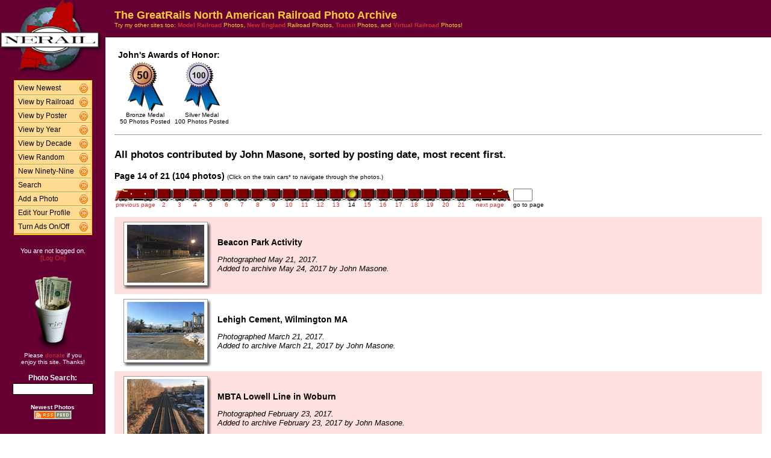

--- FILE ---
content_type: text/css
request_url: http://photos.greatrails.net/includes/style-greatrails.net.css
body_size: 3214
content:
table.border {
 border: 1px solid #000000; }

table.donationstatustable {
 border: 1px solid #CCCCCC; }

a.newslink {
 color: #FFCC33; }

body {
 background-color: #FFFFFF;
 font: 90% arial, Helvetica, sans-serif;
 color: #000000;
 margin: 0px; }

div, ul, li, td, p {
 font: 90% arial, Helvetica, sans-serif; }

input, textarea, select, option {
 font: 90% arial, Helvetica, sans-serif; }

h1, h2, h3, h4, h5, h6 {
 font: arial, Helvetica, sans-serif; }

pre {
 font: 100% courier; }

a {
 color: #CC3333;
 text-decoration: none; }
a:hover {
 color: #CC3333;
 text-decoration: underline; }

.donationtext {
 color: #FFFFFF; }

.searchlabel {
 color: #FFFFFF;
 margin-top: 15px;
 font-size: 80%;
 font-weight: bold; }

table.navbar {
 border: 2px solid #ffcc33; background: #FFDB91; }
table.navbar a {
 display: block;
 width: 100%;
 text-decoration: none;
 color: #000;
 padding: 3px 5px 3px 5px;
 font: 80% arial, Helvetica, sans-serif; }
table.navbar a.left {
 padding: 3px 0px 3px 5px; }
table.navbar a.right {
 padding: 3px 0px 3px 0px; }
table.navbar img {
 margin-right: 5px ; }
table.navbar td {
 padding: 0px 0px 0px 0px;
 border-top: 1px solid #ffc;
 border-bottom: 1px solid #c93; }

tr.navbar {
 background: #FFDB91; }
tr.navbarhover {
 background: #FFCC33; }

.shaded {
 background-color: #FFE0E0; }
.shaded1 {
 color: #FFCC33;
 background-color: #660033; }
.shaded2 {
 color: #000000;
 background-color: #CC9999; }

td.shadowbox {
  border: 1px solid #9a9a9a; }

td.shadowbox-right {
  background: url(/images/shadow-right.png) no-repeat top right; }
td.shadowbox-bottom {
  background: url(/images/shadow-bottom.png) no-repeat bottom left; }
td.shadowbox-corner {
  background: url(/images/shadow-corner.png) no-repeat bottom right; }

td.shadowbox-color-right {
  background: url(/images/shadow-right.png) no-repeat top right; }
td.shadowbox-color-bottom {
  background: url(/images/shadow-bottom.png) no-repeat bottom left; }
td.shadowbox-color-corner {
  background: url(/images/shadow-corner.png) no-repeat bottom right; }

div.alert {
  background: #ff0;
  border: 4px solid #F00;
  margin: 10px 0;
  padding: 10px;
}

div.alert h2 {
  margin-top:0;
}

img.photo-border {
  padding:6px;
  margin: 0 0 10px 0;
  border:1px solid #aaa;
  box-shadow: 3px 3px 3px #666;
  background:#fff;
}

/* shut off ie big blue default borders on img links */ 
a img {
  border:0 ;
}

table.newinput tr td input[type=text], table.newinput tr td input[type=password], table.newinput tr td textarea {
  width:380px;
}

div.otherphotolinks {
  border:none;
  margin:auto 10px 0 0;
  padding:0px;
  width:120px;
  height:150px;
  text-align:center;
  vertical-align:top;
  display:inline-block;
  background:#fff url("/images/otherphotolinksbg.png") no-repeat scroll center top;
  position:relative;
}

div.otherphotolinks img {
  border:none;
  margin:20px auto 30px auto;
}

div.otherphotolinks p {
  position:absolute;
  top:90px;
}

div.otherlinks {
  border:none;
  margin:auto 10px 0 0;
  padding:0px;
  width:120px;
  height:150px;
  text-align:center;
  vertical-align:top;
  display:inline-block;
  background:#fff;
  position:relative;
}

div.otherlinks img {
  border:none;
  margin:50px auto 0 auto;
}
